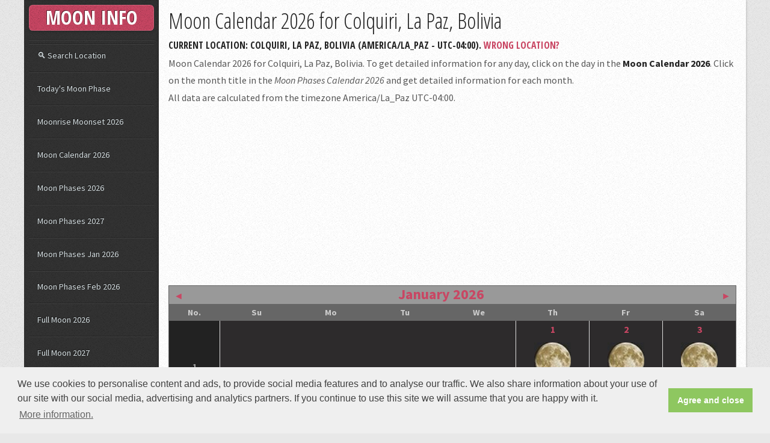

--- FILE ---
content_type: text/html; charset=UTF-8
request_url: https://www.mooninfo.org/world/bolivia/2361979/moon-calendar-for-colquiri.html
body_size: 3730
content:
<!DOCTYPE HTML>
<html lang="en">
<head>
	<meta charset="utf-8" />
    <meta http-equiv="X-UA-Compatible" content="IE=edge,chrome=1">
	<meta name="viewport" content="width=device-width, initial-scale=1.0, maximum-scale=1.0" />
    <meta http-equiv="Content-Type" content="text/html; charset=utf-8" />
	<meta http-equiv="content-language" content="en" />
	<meta name="language" content="en" />
	<title>Moon Calendar 2026 for Colquiri, La Paz, Bolivia</title>
	<meta name="description" content="Moon calendar 2026 for Colquiri, La Paz, Bolivia. The full moon, new moon 2026 including exact local times for Colquiri, La Paz, Bolivia." />
	<meta name="keywords" content="moon calendar 2026 for Colquiri, full moon 2026 for Colquiri, new moon 2026 for Colquiri" />
	<meta name="robots" content="noodp,noydir" />
	<link rel="canonical" href="https://www.mooninfo.org/world/bolivia/2361979/moon-calendar-for-colquiri.html" />    
	<meta property="og:title" content="Moon Calendar 2026 for Colquiri, La Paz, Bolivia" />
	<meta property="og:url" content="https://www.mooninfo.org/world/bolivia/2361979/moon-calendar-for-colquiri.html" />
	<meta property="og:description" content="Moon calendar 2026 for Colquiri, La Paz, Bolivia. The full moon, new moon 2026 including exact local times for Colquiri, La Paz, Bolivia." />   
	<meta property="og:image" content="https://www.mooninfo.org/images/social_like.jpg" />
	<meta name="author" content="contact@mooninfo.org">
	<!--[if lte IE 8]><script src="/js/ie/html5shiv.js"></script><![endif]-->
	<style type="text/css">
	* {margin:0;padding:0;border:none;}
	</style>
	<link rel="stylesheet" type="text/css" href="https://fonts.googleapis.com/css?family=Source+Sans+Pro:400,400italic,700|Open+Sans+Condensed:300,700" />	
	<link rel="stylesheet" href="/css/font-awesome.min.css" />
	<link rel="stylesheet" href="/css/main.css" />
	<!--[if lte IE 8]><link rel="stylesheet" href="/css/ie8.css" /><![endif]-->	
	<meta name="msvalidate.01" content="2D33ACAFF9F1D0AA29808BB870FE589A" />
	<link rel="Shortcut Icon" href="/favicon.ico" type="image/x-icon" />        
	<link rel="apple-touch-icon" sizes="57x57" href="/fav/apple-icon-57x57.png">
	<link rel="apple-touch-icon" sizes="60x60" href="/fav/apple-icon-60x60.png">
	<link rel="apple-touch-icon" sizes="72x72" href="/fav/apple-icon-72x72.png">
	<link rel="apple-touch-icon" sizes="76x76" href="/fav/apple-icon-76x76.png">
	<link rel="apple-touch-icon" sizes="114x114" href="/fav/apple-icon-114x114.png">
	<link rel="apple-touch-icon" sizes="120x120" href="/fav/apple-icon-120x120.png">
	<link rel="apple-touch-icon" sizes="144x144" href="/fav/apple-icon-144x144.png">
	<link rel="apple-touch-icon" sizes="152x152" href="/fav/apple-icon-152x152.png">
	<link rel="apple-touch-icon" sizes="180x180" href="/fav/apple-icon-180x180.png">
	<link rel="icon" type="image/png" sizes="192x192"  href="/fav/android-icon-192x192.png">
	<link rel="icon" type="image/png" sizes="32x32" href="/fav/favicon-32x32.png">
	<link rel="icon" type="image/png" sizes="96x96" href="/fav/favicon-96x96.png">
	<link rel="icon" type="image/png" sizes="16x16" href="/fav/favicon-16x16.png">
	<link rel="manifest" href="/fav/manifest.json">
	<meta name="msapplication-TileColor" content="#ffffff">
	<meta name="msapplication-TileImage" content="/fav/ms-icon-144x144.png">
	<meta name="theme-color" content="#ffffff">
<!-- Google tag (gtag.js) -->
<script async src="https://www.googletagmanager.com/gtag/js?id=G-DT67VZQLMF"></script>
<script>
  window.dataLayer = window.dataLayer || [];
  function gtag(){dataLayer.push(arguments);}
  gtag('js', new Date());

  gtag('config', 'G-DT67VZQLMF');
</script>

<script data-ad-client="ca-pub-3622100587923190" async src="https://pagead2.googlesyndication.com/pagead/js/adsbygoogle.js"></script>
</head>
<body>
	<div id="content">
		<div class="inner">			
			<article class="box post post-excerpt">
				<header>
					<h1>Moon Calendar 2026 for Colquiri, La Paz, Bolivia</h1>
					<p>
					Current location: Colquiri, La Paz, Bolivia (America/La_Paz - UTC-04:00). <a href="/world.html" title="Select your location...">Wrong Location?</a>					</p>
				</header>
				<p>Moon Calendar 2026 for Colquiri, La Paz, Bolivia. To get detailed information for any day, click on the day in the <b>Moon Calendar 2026</b>. Click on the month title in the <em>Moon Phases Calendar 2026</em> and get detailed information for each month.</p><p>All data are calculated from the timezone America/La_Paz UTC-04:00.</p>
<div class="adsheader">
<script async src="//pagead2.googlesyndication.com/pagead/js/adsbygoogle.js"></script>
<!-- wikidates_1 -->
	 <ins class="adsbygoogle"
     style="display:block"
     data-full-width-responsive="true"
     data-ad-client="ca-pub-3622100587923190"
     data-ad-slot="2894099461"
     data-ad-format="auto"></ins>
<script>
(adsbygoogle = window.adsbygoogle || []).push({});
</script>
</div>
				<div id="monthpicker">
					 
<table class="month">
<tr><td class="mpickl" colspan="1"><a href="/moon-calendar/december-2025.html">◄</a></td><td class="mn" colspan="6"><a href="/moon-phases/january-2026.html">January 2026</a></td><td class="mpickr" colspan="1"><a href="/moon-calendar/february-2026.html">►</a></td></tr>
<tr><td class="wt">No.</td><td class="wname">Su</td><td class="wname">Mo</td><td class="wname">Tu</td><td class="wname">We</td><td class="wname">Th</td><td class="wname">Fr</td><td class="wname">Sa</td></tr>
<tr><td class="wn">1</td><td class="nwday"></td><td class="nwday"></td><td class="nwday"></td><td class="nwday"></td><td class="wday"><a href="/moon-phases/january-1-2026.html">1</a><img src="/images/50/Waxing_Gibbous_95.jpg"><p>96%</p><p>Waxing Gibbous</p></td><td class="wday"><a href="/moon-phases/january-2-2026.html">2</a><img src="/images/50/Waxing_Gibbous_95.jpg"><p>99%</p><p>Waxing Gibbous</p></td><td class="wsat"><a href="/moon-phases/january-3-2026.html">3</a><img src="/images/50/Full_Moon.jpg"><p><span>Full Moon</span></p><p><span>06:04 am</span></p></td></tr>
<tr><td class="wn">2</td><td class="wsun"><a href="/moon-phases/january-4-2026.html">4</a><img src="/images/50/Waning_Gibbous_95.jpg"><p>96%</p><p>Waning Gibbous</p></td><td class="wday"><a href="/moon-phases/january-5-2026.html">5</a><img src="/images/50/Waning_Gibbous_90.jpg"><p>91%</p><p>Waning Gibbous</p></td><td class="wday"><a href="/moon-phases/january-6-2026.html">6</a><img src="/images/50/Waning_Gibbous_80.jpg"><p>84%</p><p>Waning Gibbous</p></td><td class="wday"><a href="/moon-phases/january-7-2026.html">7</a><img src="/images/50/Waning_Gibbous_75.jpg"><p>75%</p><p>Waning Gibbous</p></td><td class="wday"><a href="/moon-phases/january-8-2026.html">8</a><img src="/images/50/Waning_Gibbous_65.jpg"><p>66%</p><p>Waning Gibbous</p></td><td class="wday"><a href="/moon-phases/january-9-2026.html">9</a><img src="/images/50/Waning_Gibbous_55.jpg"><p>56%</p><p>Waning Gibbous</p></td><td class="wsat"><a href="/moon-phases/january-10-2026.html">10</a><img src="/images/50/Last_Quarter.jpg"><p><span>Last Quarter</span></p><p><span>11:49 am</span></p></td></tr>
<tr><td class="wn">3</td><td class="wsun"><a href="/moon-phases/january-11-2026.html">11</a><img src="/images/50/Waning_Crescent_35.jpg"><p>37%</p><p>Waning Crescent</p></td><td class="wday"><a href="/moon-phases/january-12-2026.html">12</a><img src="/images/50/Waning_Crescent_25.jpg"><p>28%</p><p>Waning Crescent</p></td><td class="wday"><a href="/moon-phases/january-13-2026.html">13</a><img src="/images/50/Waning_Crescent_20.jpg"><p>20%</p><p>Waning Crescent</p></td><td class="wday"><a href="/moon-phases/january-14-2026.html">14</a><img src="/images/50/Waning_Crescent_10.jpg"><p>13%</p><p>Waning Crescent</p></td><td class="wday"><a href="/moon-phases/january-15-2026.html">15</a><img src="/images/50/Waning_Crescent_5.jpg"><p>7%</p><p>Waning Crescent</p></td><td class="wday"><a href="/moon-phases/january-16-2026.html">16</a><img src="/images/50/Waning_Crescent_0.jpg"><p>3%</p><p>Waning Crescent</p></td><td class="wsat"><a href="/moon-phases/january-17-2026.html">17</a><img src="/images/50/Waning_Crescent_0.jpg"><p>1%</p><p>Waning Crescent</p></td></tr>
<tr><td class="wn">4</td><td class="wsun"><a href="/moon-phases/january-18-2026.html">18</a><img src="/images/50/New_Moon.jpg"><p><span>New Moon</span></p><p><span>03:53 pm</span></p></td><td class="wday"><a href="/moon-phases/january-19-2026.html">19</a><img src="/images/50/Waxing_Crescent_0.jpg"><p>1%</p><p>Waxing Crescent</p></td><td class="wday"><a href="/moon-phases/january-20-2026.html">20</a><img src="/images/50/Waxing_Crescent_0.jpg"><p>4%</p><p>Waxing Crescent</p></td><td class="wday"><a href="/moon-phases/january-21-2026.html">21</a><img src="/images/50/Waxing_Crescent_5.jpg"><p>9%</p><p>Waxing Crescent</p></td><td class="wday"><a href="/moon-phases/january-22-2026.html">22</a><img src="/images/50/Waxing_Crescent_15.jpg"><p>17%</p><p>Waxing Crescent</p></td><td class="wday"><a href="/moon-phases/january-23-2026.html">23</a><img src="/images/50/Waxing_Crescent_25.jpg"><p>26%</p><p>Waxing Crescent</p></td><td class="wsat"><a href="/moon-phases/january-24-2026.html">24</a><img src="/images/50/Waxing_Crescent_35.jpg"><p>36%</p><p>Waxing Crescent</p></td></tr>
<tr><td class="wn">5</td><td class="wsun"><a href="/moon-phases/january-25-2026.html">25</a><img src="/images/50/Waxing_Crescent_45.jpg"><p>47%</p><p>Waxing Crescent</p></td><td class="wday"><a href="/moon-phases/january-26-2026.html">26</a><img src="/images/50/First_Quarter.jpg"><p><span>First Quarter</span></p><p><span>12:48 am</span></p></td><td class="wday"><a href="/moon-phases/january-27-2026.html">27</a><img src="/images/50/Waxing_Gibbous_65.jpg"><p>69%</p><p>Waxing Gibbous</p></td><td class="wday"><a href="/moon-phases/january-28-2026.html">28</a><img src="/images/50/Waxing_Gibbous_75.jpg"><p>79%</p><p>Waxing Gibbous</p></td><td class="wday"><a href="/moon-phases/january-29-2026.html">29</a><img src="/images/50/Waxing_Gibbous_85.jpg"><p>88%</p><p>Waxing Gibbous</p></td><td class="td"><a href="/moon-phases/january-30-2026.html">30</a><img src="/images/50/Waxing_Gibbous_90.jpg"><p>94%</p><p>Waxing Gibbous</p></td>
<td class="wsat"><a href="/moon-phases/january-31-2026.html">31</a><img src="/images/50/Waxing_Gibbous_95.jpg"><p>98%</p><p>Waxing Gibbous</p></td></tr>
</table>
                </div>
			</article>
			<div class="linkbot">• <a href="/world/bolivia/2361979/todays-moon-phase-for-colquiri.html" title="Today's Moon Phase for Colquiri">Today's Moon Phase</a></div>
			<div class="linkbot">• <a href="/world/bolivia/2361979/moonrise-moonset-for-colquiri.html" title="Moonrise, Moonset for Colquiri">Moonrise, Moonset</a></div>
			<div class="linkbot">• <a href="/world/bolivia/2361979/moon-phases-2026-for-colquiri.html" title="Moon Phases 2026 for Colquiri">Moon Phases 2026</a></div>
			<div class="linkbot">• <a href="/world/bolivia/2361979/full-moon-2026-for-colquiri.html" title="Full Moon 2026 for Colquiri">Full Moon 2026</a></div>
			<div class="linkbot">• <a href="/world/bolivia/2361979/new-moon-2026-for-colquiri.html" title="New Moon 2026 for Colquiri">New Moon 2026</a></div>
			<div class="linkbot">• <a href="/world/bolivia/2361979/next-full-moon-for-colquiri.html" title="Next Full Moon for Colquiri">Next Full Moon</a></div>
			<div class="linkbot">• <a href="/world/bolivia/2361979/next-new-moon-for-colquiri.html" title="Next New Moon for Colquiri">Next New Moon</a></div>
            <fieldset id="cmt-form">
<p>Your Comment</p>
<form>
<div class="com_text"><textarea cols="45" rows="8" class="com-mess" placeholder="Your Message *"></textarea></div>
<div class="com_inp"><input size="30" type="text" class="com-name" placeholder="Your Name *" /></div>
<div class="com_inp"><input size="30" type="email" class="com-mail" placeholder="Your Email *" /></div>
 <div class="com_inp"><input type="submit" value="Comment" class="com-submit" id_page="/world/bolivia/2361979/moon-calendar-for-colquiri.html" uip="18.218.220.239" /></div>
</form>
</fieldset>

<fieldset id="comment-area">	
	<ul id="com-list">
	</ul></fieldset>		</div>
	</div>
		<div id="sidebar">
		<div id="logo">MOON INFO</div>
		<nav id="nav">
			<ul>
				<li><a href="/world.html" title="Moon Phases across the world">&#x1F50D; Search Location</a></li>
				<li ><a href="/">Today's Moon Phase</a></li>
				<li ><a href="/moonrise-moonset.html">Moonrise Moonset 2026</a></li>				
                <li ><a href="/moon-calendar.html">Moon Calendar 2026</a></li>
				<li ><a href="/moon-phases/2026.html">Moon Phases 2026</a></li>
				<li ><a href="/moon-phases/2027.html">Moon Phases 2027</a></li>
				<li ><a href="/moon-phases/january-2026.html">Moon Phases Jan 2026</a></li>
				<li ><a href="/moon-phases/february-2026.html">Moon Phases Feb 2026</a></li>				
				<li ><a href="/moon-phases/full-moon-2026.html">Full Moon 2026</a></li>
				<li ><a href="/moon-phases/full-moon-2027.html">Full Moon 2027</a></li>				
				<li ><a href="/moon-phases/new-moon-2026.html">New Moon 2026</a></li>
				<li ><a href="/moon-phases/new-moon-2027.html">New Moon 2027</a></li>				
				<li ><a href="/moon-phases/next-full-moon.html">When is the next full moon?</a></li>
				<li ><a href="/moon-phases/next-new-moon.html">When is the next new moon?</a></li>
			</ul>
		</nav>
        <section class="box text-style1">
        <div class="inner">
        <ul>
            <li>
                <a href="/terms.html">• Terms of use</a>
            </li>
            <li>
                <a href="/privacy.html">• Privacy & Policy</a>
            </li>
            <li>
                <a href="/cookie-policy.html">• Cookie Policy</a>
            </li>
        </ul>
        </div>
        </section>
		<div id="copyright">
			<p>&copy; 2026 MoonInfo.org</p><p>All rights reserved</p>
		</div>
	</div>	
	<script defer type="text/javascript" src="/js/jquery.min.js"></script>
	<script defer type="text/javascript" src="/js/jquery-3.2.1.min.js"></script>
	<script defer type="text/javascript" src="/js/skel.min.js"></script>
	<script defer type="text/javascript" src="/js/util.js"></script>
	<!--[if lte IE 8]><script defer type="text/javascript" src="/js/ie/respond.min.js"></script><![endif]-->
	<script defer type="text/javascript" src="/js/main.js"></script>    
    <script defer type="text/javascript" src="/js/comment.js"></script>
    <script defer type="text/javascript" src="/js/cookieconsent.min.js"></script>
	<script type="text/javascript">
	window.addEventListener("load", function(){
	window.cookieconsent.initialise({
	  "palette": {
	    "popup": {
	      "background": "#efefef",
	      "text": "#404040"
	    },
	    "button": {
	      "background": "#8ec760",
	      "text": "#ffffff"
	    }
	  },
	  "content": {
	    "message": "We use cookies to personalise content and ads, to provide social media features and to analyse our traffic. We also share information about your use of our site with our social media, advertising and analytics partners. If you continue to use this site we will assume that you are happy with it.",
	    "dismiss": "Agree and close",
	    "link": "More information.",
		"href": "https://www.mooninfo.org/cookie-policy.html"
	  }
	})});
	</script>
<!-- Google tag (gtag.js) -->
<script async src="https://www.googletagmanager.com/gtag/js?id=G-DT67VZQLMF"></script>
<script>
  window.dataLayer = window.dataLayer || [];
  function gtag(){dataLayer.push(arguments);}
  gtag('js', new Date());

  gtag('config', 'G-DT67VZQLMF');
</script>
</body>
</html>

--- FILE ---
content_type: text/html; charset=utf-8
request_url: https://www.google.com/recaptcha/api2/aframe
body_size: 265
content:
<!DOCTYPE HTML><html><head><meta http-equiv="content-type" content="text/html; charset=UTF-8"></head><body><script nonce="sjnIAsz1_SPUj5hItesSLg">/** Anti-fraud and anti-abuse applications only. See google.com/recaptcha */ try{var clients={'sodar':'https://pagead2.googlesyndication.com/pagead/sodar?'};window.addEventListener("message",function(a){try{if(a.source===window.parent){var b=JSON.parse(a.data);var c=clients[b['id']];if(c){var d=document.createElement('img');d.src=c+b['params']+'&rc='+(localStorage.getItem("rc::a")?sessionStorage.getItem("rc::b"):"");window.document.body.appendChild(d);sessionStorage.setItem("rc::e",parseInt(sessionStorage.getItem("rc::e")||0)+1);localStorage.setItem("rc::h",'1769794245870');}}}catch(b){}});window.parent.postMessage("_grecaptcha_ready", "*");}catch(b){}</script></body></html>